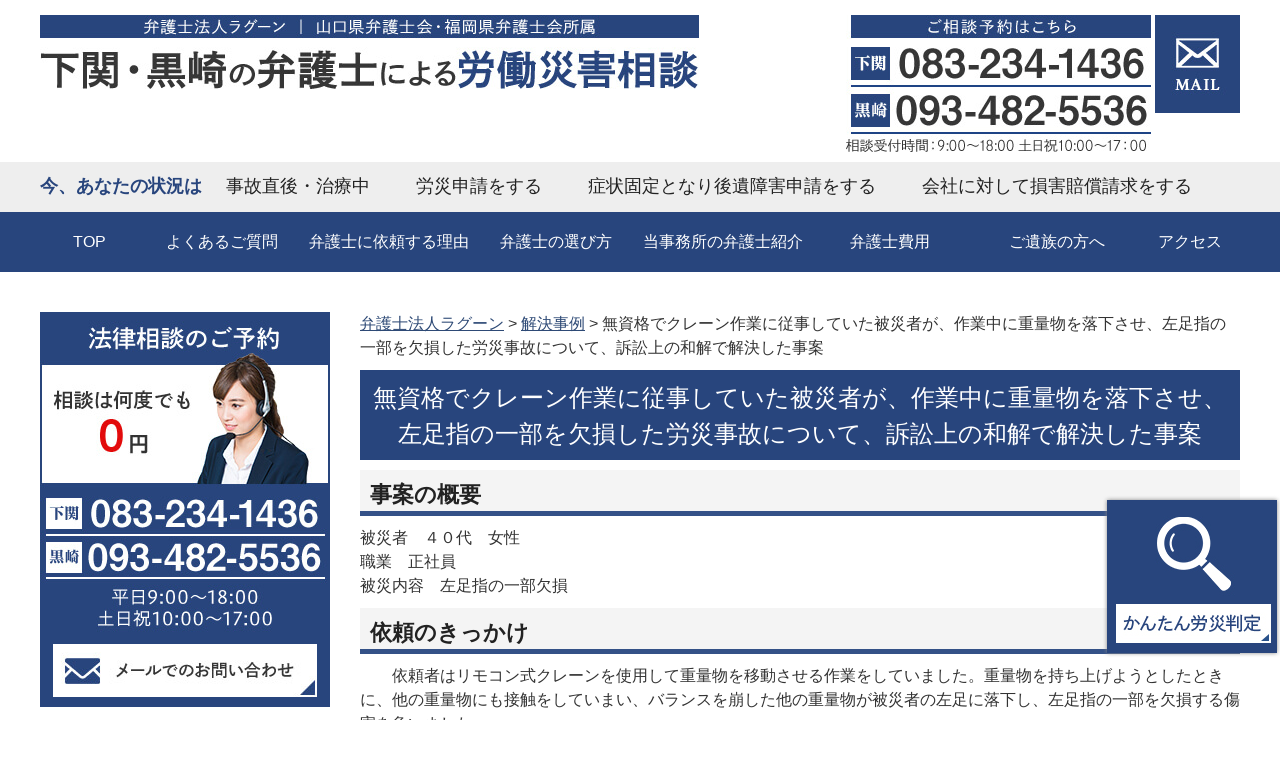

--- FILE ---
content_type: text/html; charset=UTF-8
request_url: https://www.lagoon-rousai.com/solve_case/%E7%84%A1%E8%B3%87%E6%A0%BC%E3%81%A7%E3%82%AF%E3%83%AC%E3%83%BC%E3%83%B3%E4%BD%9C%E6%A5%AD%E3%81%AB%E5%BE%93%E4%BA%8B%E3%81%97%E3%81%A6%E3%81%84%E3%81%9F%E8%A2%AB%E7%81%BD%E8%80%85%E3%81%8C%E3%80%81/
body_size: 12920
content:
<!DOCTYPE html>
<html lang="ja">
<head>
<meta charset="UTF-8" />
<meta name="viewport" content="width=device-width, initial-scale=1.0" />
<title>無資格でクレーン作業に従事していた被災者が、作業中に重量物を落下させ、左足指の一部を欠損した労災事故について、訴訟上の和解で解決した事案 | 弁護士法人ラグーン</title>
<link rel="stylesheet" type="text/css" media="all" href="https://www.lagoon-rousai.com/wp-content/themes/lagoon_rousai_PC/style.css" />
<script type="text/javascript" src="https://www.lagoon-rousai.com/wp-content/themes/lagoon_rousai_PC/js/jquery.min.js"></script>
<script>
/*-------------------------------------
 グローバルナビ固定
-------------------------------------*/
jQuery(function($) {
  
var nav    = $('#global_nav'),
    offset = nav.offset();
  
$(window).scroll(function () {
  if($(window).scrollTop() > offset.top) {
    nav.addClass('fixed');
  } else {
    nav.removeClass('fixed');
  }
});
  
});
</script>
<meta name='robots' content='max-image-preview:large' />

<!-- All in One SEO Pack 3.2.4 によって Michael Torbert の Semper Fi Web Designob_start_detected [-1,-1] -->
<link rel="canonical" href="https://www.lagoon-rousai.com/solve_case/無資格でクレーン作業に従事していた被災者が、/" />
<!-- All in One SEO Pack -->
<link rel="alternate" type="application/rss+xml" title="弁護士法人ラグーン &raquo; 無資格でクレーン作業に従事していた被災者が、作業中に重量物を落下させ、左足指の一部を欠損した労災事故について、訴訟上の和解で解決した事案 のコメントのフィード" href="https://www.lagoon-rousai.com/solve_case/%e7%84%a1%e8%b3%87%e6%a0%bc%e3%81%a7%e3%82%af%e3%83%ac%e3%83%bc%e3%83%b3%e4%bd%9c%e6%a5%ad%e3%81%ab%e5%be%93%e4%ba%8b%e3%81%97%e3%81%a6%e3%81%84%e3%81%9f%e8%a2%ab%e7%81%bd%e8%80%85%e3%81%8c%e3%80%81/feed/" />
<script type="text/javascript">
window._wpemojiSettings = {"baseUrl":"https:\/\/s.w.org\/images\/core\/emoji\/14.0.0\/72x72\/","ext":".png","svgUrl":"https:\/\/s.w.org\/images\/core\/emoji\/14.0.0\/svg\/","svgExt":".svg","source":{"concatemoji":"https:\/\/www.lagoon-rousai.com\/wp-includes\/js\/wp-emoji-release.min.js?ver=6.2.8"}};
/*! This file is auto-generated */
!function(e,a,t){var n,r,o,i=a.createElement("canvas"),p=i.getContext&&i.getContext("2d");function s(e,t){p.clearRect(0,0,i.width,i.height),p.fillText(e,0,0);e=i.toDataURL();return p.clearRect(0,0,i.width,i.height),p.fillText(t,0,0),e===i.toDataURL()}function c(e){var t=a.createElement("script");t.src=e,t.defer=t.type="text/javascript",a.getElementsByTagName("head")[0].appendChild(t)}for(o=Array("flag","emoji"),t.supports={everything:!0,everythingExceptFlag:!0},r=0;r<o.length;r++)t.supports[o[r]]=function(e){if(p&&p.fillText)switch(p.textBaseline="top",p.font="600 32px Arial",e){case"flag":return s("\ud83c\udff3\ufe0f\u200d\u26a7\ufe0f","\ud83c\udff3\ufe0f\u200b\u26a7\ufe0f")?!1:!s("\ud83c\uddfa\ud83c\uddf3","\ud83c\uddfa\u200b\ud83c\uddf3")&&!s("\ud83c\udff4\udb40\udc67\udb40\udc62\udb40\udc65\udb40\udc6e\udb40\udc67\udb40\udc7f","\ud83c\udff4\u200b\udb40\udc67\u200b\udb40\udc62\u200b\udb40\udc65\u200b\udb40\udc6e\u200b\udb40\udc67\u200b\udb40\udc7f");case"emoji":return!s("\ud83e\udef1\ud83c\udffb\u200d\ud83e\udef2\ud83c\udfff","\ud83e\udef1\ud83c\udffb\u200b\ud83e\udef2\ud83c\udfff")}return!1}(o[r]),t.supports.everything=t.supports.everything&&t.supports[o[r]],"flag"!==o[r]&&(t.supports.everythingExceptFlag=t.supports.everythingExceptFlag&&t.supports[o[r]]);t.supports.everythingExceptFlag=t.supports.everythingExceptFlag&&!t.supports.flag,t.DOMReady=!1,t.readyCallback=function(){t.DOMReady=!0},t.supports.everything||(n=function(){t.readyCallback()},a.addEventListener?(a.addEventListener("DOMContentLoaded",n,!1),e.addEventListener("load",n,!1)):(e.attachEvent("onload",n),a.attachEvent("onreadystatechange",function(){"complete"===a.readyState&&t.readyCallback()})),(e=t.source||{}).concatemoji?c(e.concatemoji):e.wpemoji&&e.twemoji&&(c(e.twemoji),c(e.wpemoji)))}(window,document,window._wpemojiSettings);
</script>
<style type="text/css">
img.wp-smiley,
img.emoji {
	display: inline !important;
	border: none !important;
	box-shadow: none !important;
	height: 1em !important;
	width: 1em !important;
	margin: 0 0.07em !important;
	vertical-align: -0.1em !important;
	background: none !important;
	padding: 0 !important;
}
</style>
	<link rel='stylesheet' id='wp-block-library-css' href='https://www.lagoon-rousai.com/wp-includes/css/dist/block-library/style.min.css?ver=6.2.8' type='text/css' media='all' />
<link rel='stylesheet' id='classic-theme-styles-css' href='https://www.lagoon-rousai.com/wp-includes/css/classic-themes.min.css?ver=6.2.8' type='text/css' media='all' />
<style id='global-styles-inline-css' type='text/css'>
body{--wp--preset--color--black: #000000;--wp--preset--color--cyan-bluish-gray: #abb8c3;--wp--preset--color--white: #ffffff;--wp--preset--color--pale-pink: #f78da7;--wp--preset--color--vivid-red: #cf2e2e;--wp--preset--color--luminous-vivid-orange: #ff6900;--wp--preset--color--luminous-vivid-amber: #fcb900;--wp--preset--color--light-green-cyan: #7bdcb5;--wp--preset--color--vivid-green-cyan: #00d084;--wp--preset--color--pale-cyan-blue: #8ed1fc;--wp--preset--color--vivid-cyan-blue: #0693e3;--wp--preset--color--vivid-purple: #9b51e0;--wp--preset--gradient--vivid-cyan-blue-to-vivid-purple: linear-gradient(135deg,rgba(6,147,227,1) 0%,rgb(155,81,224) 100%);--wp--preset--gradient--light-green-cyan-to-vivid-green-cyan: linear-gradient(135deg,rgb(122,220,180) 0%,rgb(0,208,130) 100%);--wp--preset--gradient--luminous-vivid-amber-to-luminous-vivid-orange: linear-gradient(135deg,rgba(252,185,0,1) 0%,rgba(255,105,0,1) 100%);--wp--preset--gradient--luminous-vivid-orange-to-vivid-red: linear-gradient(135deg,rgba(255,105,0,1) 0%,rgb(207,46,46) 100%);--wp--preset--gradient--very-light-gray-to-cyan-bluish-gray: linear-gradient(135deg,rgb(238,238,238) 0%,rgb(169,184,195) 100%);--wp--preset--gradient--cool-to-warm-spectrum: linear-gradient(135deg,rgb(74,234,220) 0%,rgb(151,120,209) 20%,rgb(207,42,186) 40%,rgb(238,44,130) 60%,rgb(251,105,98) 80%,rgb(254,248,76) 100%);--wp--preset--gradient--blush-light-purple: linear-gradient(135deg,rgb(255,206,236) 0%,rgb(152,150,240) 100%);--wp--preset--gradient--blush-bordeaux: linear-gradient(135deg,rgb(254,205,165) 0%,rgb(254,45,45) 50%,rgb(107,0,62) 100%);--wp--preset--gradient--luminous-dusk: linear-gradient(135deg,rgb(255,203,112) 0%,rgb(199,81,192) 50%,rgb(65,88,208) 100%);--wp--preset--gradient--pale-ocean: linear-gradient(135deg,rgb(255,245,203) 0%,rgb(182,227,212) 50%,rgb(51,167,181) 100%);--wp--preset--gradient--electric-grass: linear-gradient(135deg,rgb(202,248,128) 0%,rgb(113,206,126) 100%);--wp--preset--gradient--midnight: linear-gradient(135deg,rgb(2,3,129) 0%,rgb(40,116,252) 100%);--wp--preset--duotone--dark-grayscale: url('#wp-duotone-dark-grayscale');--wp--preset--duotone--grayscale: url('#wp-duotone-grayscale');--wp--preset--duotone--purple-yellow: url('#wp-duotone-purple-yellow');--wp--preset--duotone--blue-red: url('#wp-duotone-blue-red');--wp--preset--duotone--midnight: url('#wp-duotone-midnight');--wp--preset--duotone--magenta-yellow: url('#wp-duotone-magenta-yellow');--wp--preset--duotone--purple-green: url('#wp-duotone-purple-green');--wp--preset--duotone--blue-orange: url('#wp-duotone-blue-orange');--wp--preset--font-size--small: 13px;--wp--preset--font-size--medium: 20px;--wp--preset--font-size--large: 36px;--wp--preset--font-size--x-large: 42px;--wp--preset--spacing--20: 0.44rem;--wp--preset--spacing--30: 0.67rem;--wp--preset--spacing--40: 1rem;--wp--preset--spacing--50: 1.5rem;--wp--preset--spacing--60: 2.25rem;--wp--preset--spacing--70: 3.38rem;--wp--preset--spacing--80: 5.06rem;--wp--preset--shadow--natural: 6px 6px 9px rgba(0, 0, 0, 0.2);--wp--preset--shadow--deep: 12px 12px 50px rgba(0, 0, 0, 0.4);--wp--preset--shadow--sharp: 6px 6px 0px rgba(0, 0, 0, 0.2);--wp--preset--shadow--outlined: 6px 6px 0px -3px rgba(255, 255, 255, 1), 6px 6px rgba(0, 0, 0, 1);--wp--preset--shadow--crisp: 6px 6px 0px rgba(0, 0, 0, 1);}:where(.is-layout-flex){gap: 0.5em;}body .is-layout-flow > .alignleft{float: left;margin-inline-start: 0;margin-inline-end: 2em;}body .is-layout-flow > .alignright{float: right;margin-inline-start: 2em;margin-inline-end: 0;}body .is-layout-flow > .aligncenter{margin-left: auto !important;margin-right: auto !important;}body .is-layout-constrained > .alignleft{float: left;margin-inline-start: 0;margin-inline-end: 2em;}body .is-layout-constrained > .alignright{float: right;margin-inline-start: 2em;margin-inline-end: 0;}body .is-layout-constrained > .aligncenter{margin-left: auto !important;margin-right: auto !important;}body .is-layout-constrained > :where(:not(.alignleft):not(.alignright):not(.alignfull)){max-width: var(--wp--style--global--content-size);margin-left: auto !important;margin-right: auto !important;}body .is-layout-constrained > .alignwide{max-width: var(--wp--style--global--wide-size);}body .is-layout-flex{display: flex;}body .is-layout-flex{flex-wrap: wrap;align-items: center;}body .is-layout-flex > *{margin: 0;}:where(.wp-block-columns.is-layout-flex){gap: 2em;}.has-black-color{color: var(--wp--preset--color--black) !important;}.has-cyan-bluish-gray-color{color: var(--wp--preset--color--cyan-bluish-gray) !important;}.has-white-color{color: var(--wp--preset--color--white) !important;}.has-pale-pink-color{color: var(--wp--preset--color--pale-pink) !important;}.has-vivid-red-color{color: var(--wp--preset--color--vivid-red) !important;}.has-luminous-vivid-orange-color{color: var(--wp--preset--color--luminous-vivid-orange) !important;}.has-luminous-vivid-amber-color{color: var(--wp--preset--color--luminous-vivid-amber) !important;}.has-light-green-cyan-color{color: var(--wp--preset--color--light-green-cyan) !important;}.has-vivid-green-cyan-color{color: var(--wp--preset--color--vivid-green-cyan) !important;}.has-pale-cyan-blue-color{color: var(--wp--preset--color--pale-cyan-blue) !important;}.has-vivid-cyan-blue-color{color: var(--wp--preset--color--vivid-cyan-blue) !important;}.has-vivid-purple-color{color: var(--wp--preset--color--vivid-purple) !important;}.has-black-background-color{background-color: var(--wp--preset--color--black) !important;}.has-cyan-bluish-gray-background-color{background-color: var(--wp--preset--color--cyan-bluish-gray) !important;}.has-white-background-color{background-color: var(--wp--preset--color--white) !important;}.has-pale-pink-background-color{background-color: var(--wp--preset--color--pale-pink) !important;}.has-vivid-red-background-color{background-color: var(--wp--preset--color--vivid-red) !important;}.has-luminous-vivid-orange-background-color{background-color: var(--wp--preset--color--luminous-vivid-orange) !important;}.has-luminous-vivid-amber-background-color{background-color: var(--wp--preset--color--luminous-vivid-amber) !important;}.has-light-green-cyan-background-color{background-color: var(--wp--preset--color--light-green-cyan) !important;}.has-vivid-green-cyan-background-color{background-color: var(--wp--preset--color--vivid-green-cyan) !important;}.has-pale-cyan-blue-background-color{background-color: var(--wp--preset--color--pale-cyan-blue) !important;}.has-vivid-cyan-blue-background-color{background-color: var(--wp--preset--color--vivid-cyan-blue) !important;}.has-vivid-purple-background-color{background-color: var(--wp--preset--color--vivid-purple) !important;}.has-black-border-color{border-color: var(--wp--preset--color--black) !important;}.has-cyan-bluish-gray-border-color{border-color: var(--wp--preset--color--cyan-bluish-gray) !important;}.has-white-border-color{border-color: var(--wp--preset--color--white) !important;}.has-pale-pink-border-color{border-color: var(--wp--preset--color--pale-pink) !important;}.has-vivid-red-border-color{border-color: var(--wp--preset--color--vivid-red) !important;}.has-luminous-vivid-orange-border-color{border-color: var(--wp--preset--color--luminous-vivid-orange) !important;}.has-luminous-vivid-amber-border-color{border-color: var(--wp--preset--color--luminous-vivid-amber) !important;}.has-light-green-cyan-border-color{border-color: var(--wp--preset--color--light-green-cyan) !important;}.has-vivid-green-cyan-border-color{border-color: var(--wp--preset--color--vivid-green-cyan) !important;}.has-pale-cyan-blue-border-color{border-color: var(--wp--preset--color--pale-cyan-blue) !important;}.has-vivid-cyan-blue-border-color{border-color: var(--wp--preset--color--vivid-cyan-blue) !important;}.has-vivid-purple-border-color{border-color: var(--wp--preset--color--vivid-purple) !important;}.has-vivid-cyan-blue-to-vivid-purple-gradient-background{background: var(--wp--preset--gradient--vivid-cyan-blue-to-vivid-purple) !important;}.has-light-green-cyan-to-vivid-green-cyan-gradient-background{background: var(--wp--preset--gradient--light-green-cyan-to-vivid-green-cyan) !important;}.has-luminous-vivid-amber-to-luminous-vivid-orange-gradient-background{background: var(--wp--preset--gradient--luminous-vivid-amber-to-luminous-vivid-orange) !important;}.has-luminous-vivid-orange-to-vivid-red-gradient-background{background: var(--wp--preset--gradient--luminous-vivid-orange-to-vivid-red) !important;}.has-very-light-gray-to-cyan-bluish-gray-gradient-background{background: var(--wp--preset--gradient--very-light-gray-to-cyan-bluish-gray) !important;}.has-cool-to-warm-spectrum-gradient-background{background: var(--wp--preset--gradient--cool-to-warm-spectrum) !important;}.has-blush-light-purple-gradient-background{background: var(--wp--preset--gradient--blush-light-purple) !important;}.has-blush-bordeaux-gradient-background{background: var(--wp--preset--gradient--blush-bordeaux) !important;}.has-luminous-dusk-gradient-background{background: var(--wp--preset--gradient--luminous-dusk) !important;}.has-pale-ocean-gradient-background{background: var(--wp--preset--gradient--pale-ocean) !important;}.has-electric-grass-gradient-background{background: var(--wp--preset--gradient--electric-grass) !important;}.has-midnight-gradient-background{background: var(--wp--preset--gradient--midnight) !important;}.has-small-font-size{font-size: var(--wp--preset--font-size--small) !important;}.has-medium-font-size{font-size: var(--wp--preset--font-size--medium) !important;}.has-large-font-size{font-size: var(--wp--preset--font-size--large) !important;}.has-x-large-font-size{font-size: var(--wp--preset--font-size--x-large) !important;}
.wp-block-navigation a:where(:not(.wp-element-button)){color: inherit;}
:where(.wp-block-columns.is-layout-flex){gap: 2em;}
.wp-block-pullquote{font-size: 1.5em;line-height: 1.6;}
</style>
<link rel='stylesheet' id='contact-form-7-css' href='https://www.lagoon-rousai.com/wp-content/plugins/contact-form-7/includes/css/styles.css?ver=5.1.4' type='text/css' media='all' />
<!--n2css--><script type='text/javascript' src='https://www.lagoon-rousai.com/wp-includes/js/jquery/jquery.min.js?ver=3.6.4' id='jquery-core-js'></script>
<script type='text/javascript' src='https://www.lagoon-rousai.com/wp-includes/js/jquery/jquery-migrate.min.js?ver=3.4.0' id='jquery-migrate-js'></script>
<link rel="https://api.w.org/" href="https://www.lagoon-rousai.com/wp-json/" /><link rel="alternate" type="application/json" href="https://www.lagoon-rousai.com/wp-json/wp/v2/posts/1021" /><link rel="EditURI" type="application/rsd+xml" title="RSD" href="https://www.lagoon-rousai.com/xmlrpc.php?rsd" />
<link rel="wlwmanifest" type="application/wlwmanifest+xml" href="https://www.lagoon-rousai.com/wp-includes/wlwmanifest.xml" />
<meta name="generator" content="WordPress 6.2.8" />
<link rel='shortlink' href='https://www.lagoon-rousai.com/?p=1021' />
<link rel="alternate" type="application/json+oembed" href="https://www.lagoon-rousai.com/wp-json/oembed/1.0/embed?url=https%3A%2F%2Fwww.lagoon-rousai.com%2Fsolve_case%2F%25e7%2584%25a1%25e8%25b3%2587%25e6%25a0%25bc%25e3%2581%25a7%25e3%2582%25af%25e3%2583%25ac%25e3%2583%25bc%25e3%2583%25b3%25e4%25bd%259c%25e6%25a5%25ad%25e3%2581%25ab%25e5%25be%2593%25e4%25ba%258b%25e3%2581%2597%25e3%2581%25a6%25e3%2581%2584%25e3%2581%259f%25e8%25a2%25ab%25e7%2581%25bd%25e8%2580%2585%25e3%2581%258c%25e3%2580%2581%2F" />
<link rel="alternate" type="text/xml+oembed" href="https://www.lagoon-rousai.com/wp-json/oembed/1.0/embed?url=https%3A%2F%2Fwww.lagoon-rousai.com%2Fsolve_case%2F%25e7%2584%25a1%25e8%25b3%2587%25e6%25a0%25bc%25e3%2581%25a7%25e3%2582%25af%25e3%2583%25ac%25e3%2583%25bc%25e3%2583%25b3%25e4%25bd%259c%25e6%25a5%25ad%25e3%2581%25ab%25e5%25be%2593%25e4%25ba%258b%25e3%2581%2597%25e3%2581%25a6%25e3%2581%2584%25e3%2581%259f%25e8%25a2%25ab%25e7%2581%25bd%25e8%2580%2585%25e3%2581%258c%25e3%2580%2581%2F&#038;format=xml" />
<!-- Google Tag Manager -->
<script>(function(w,d,s,l,i){w[l]=w[l]||[];w[l].push({'gtm.start':
new Date().getTime(),event:'gtm.js'});var f=d.getElementsByTagName(s)[0],
j=d.createElement(s),dl=l!='dataLayer'?'&l='+l:'';j.async=true;j.src=
'https://www.googletagmanager.com/gtm.js?id='+i+dl;f.parentNode.insertBefore(j,f);
})(window,document,'script','dataLayer','GTM-MX4ZR3K');</script>
<!-- End Google Tag Manager -->

<script>
document.addEventListener( 'wpcf7mailsent', function( event ) {
    location = 'https://www.lagoon-rousai.com/complete';
}, false );
</script><link rel="icon" href="https://www.lagoon-rousai.com/wp-content/uploads/2020/08/cropped-91d84ec6cedbe4707d8a4e81597855c0-32x32.png" sizes="32x32" />
<link rel="icon" href="https://www.lagoon-rousai.com/wp-content/uploads/2020/08/cropped-91d84ec6cedbe4707d8a4e81597855c0-192x192.png" sizes="192x192" />
<link rel="apple-touch-icon" href="https://www.lagoon-rousai.com/wp-content/uploads/2020/08/cropped-91d84ec6cedbe4707d8a4e81597855c0-180x180.png" />
<meta name="msapplication-TileImage" content="https://www.lagoon-rousai.com/wp-content/uploads/2020/08/cropped-91d84ec6cedbe4707d8a4e81597855c0-270x270.png" />
</head>

<body class="home">
<!-- Google Tag Manager (noscript) -->
<noscript><iframe src="https://www.googletagmanager.com/ns.html?id=GTM-MX4ZR3K"
height="0" width="0" style="display:none;visibility:hidden"></iframe></noscript>
<!-- End Google Tag Manager (noscript) -->
<div id="wrap">
  <header role="banner">
    <div id="header_container">
      <h1 class="site_id">
        <a href="https://www.lagoon-rousai.com/"><img src="https://www.lagoon-rousai.com/wp-content/uploads/common/Logo.jpg" width="659" height="74" alt="下関・黒崎弁護士による労働災害相談 弁護士法人ラグーン" /></a>
      </h1>
      <div class="utility">
        <div class="contact">
          <a href="https://www.lagoon-rousai.com/contact"><img src="https://www.lagoon-rousai.com/wp-content/uploads/common/ImgHd1.jpg" width="305" height="137" alt="083-234-1436 093-482-5536  受付時間  9:00〜18:00" /></a>
          <a href="https://www.lagoon-rousai.com/contact"><img src="https://www.lagoon-rousai.com/wp-content/uploads/common/ImgHd2.jpg" width="85" height="98" alt="MAIL" /></a>
        </div>
      </div><!-- .utility end -->
    </div><!-- .inner end -->
    <div class="global_nav_lap">
      <nav id="global_nav" role="navigation">
        <div class="inner1">
	      <div class="inner1_1">
	      <p class="CP1">今、あなたの状況は</p>
           <div class="menu-pc_%e3%82%b0%e3%83%ad%e3%83%bc%e3%83%90%e3%83%ab1-container"><ul id="menu-pc_%e3%82%b0%e3%83%ad%e3%83%bc%e3%83%90%e3%83%ab1" class="menu"><li id="menu-item-192" class="menu-item menu-item-type-custom menu-item-object-custom menu-item-192"><a href="/よくあるご質問/労働災害に遭ってしまったが、今後の流れが分か/">事故直後・治療中</a></li>
<li id="menu-item-274" class="menu-item menu-item-type-post_type menu-item-object-page menu-item-274"><a href="https://www.lagoon-rousai.com/%e5%8a%b4%e7%81%bd%e3%81%ab%e3%81%a4%e3%81%84%e3%81%a6/%e5%8a%b4%e5%83%8d%e7%81%bd%e5%ae%b3%e7%94%b3%e8%ab%8b%e6%89%8b%e7%b6%9a%e3%81%8d/">労災申請をする</a></li>
<li id="menu-item-1223" class="menu-item menu-item-type-post_type menu-item-object-page menu-item-1223"><a href="https://www.lagoon-rousai.com/%e5%8a%b4%e7%81%bd%e3%81%ab%e3%81%a4%e3%81%84%e3%81%a6/%e5%be%8c%e9%81%ba%e9%9a%9c%e5%ae%b3%e7%ad%89%e7%b4%9a%e3%81%ae%e8%aa%8d%e5%ae%9a%e3%82%92%e9%81%a9%e6%ad%a3%e5%8c%96%e3%81%99%e3%82%8b%e3%81%9f%e3%82%81%e3%81%ae%e3%83%9d%e3%82%a4%e3%83%b3%e3%83%88/">症状固定となり後遺障害申請をする</a></li>
<li id="menu-item-195" class="menu-item menu-item-type-custom menu-item-object-custom menu-item-195"><a href="/労災補償と損害賠償請求について">会社に対して損害賠償請求をする</a></li>
</ul></div>		  </div>
	    </div>
	  <div class="inner2">
           <div class="menu-pc_%e3%82%b0%e3%83%ad%e3%83%bc%e3%83%90%e3%83%ab2-container"><ul id="menu-pc_%e3%82%b0%e3%83%ad%e3%83%bc%e3%83%90%e3%83%ab2" class="menu"><li id="menu-item-196" class="menu-item menu-item-type-post_type menu-item-object-page menu-item-home menu-item-196"><a href="https://www.lagoon-rousai.com/">TOP</a></li>
<li id="menu-item-198" class="menu-item menu-item-type-custom menu-item-object-custom menu-item-198"><a href="/faq">よくあるご質問</a></li>
<li id="menu-item-248" class="menu-item menu-item-type-post_type menu-item-object-page menu-item-248"><a href="https://www.lagoon-rousai.com/soudanriyuu">弁護士に依頼する理由</a></li>
<li id="menu-item-283" class="menu-item menu-item-type-post_type menu-item-object-page menu-item-283"><a href="https://www.lagoon-rousai.com/chooselawyer">弁護士の選び方</a></li>
<li id="menu-item-244" class="menu-item menu-item-type-post_type menu-item-object-page menu-item-244"><a href="https://www.lagoon-rousai.com/%e4%ba%8b%e5%8b%99%e6%89%80%e3%81%ab%e3%81%a4%e3%81%84%e3%81%a6/%e5%bc%81%e8%ad%b7%e5%a3%ab%e7%b4%b9%e4%bb%8b/">当事務所の弁護士紹介</a></li>
<li id="menu-item-285" class="menu-item menu-item-type-post_type menu-item-object-page menu-item-285"><a href="https://www.lagoon-rousai.com/%e5%88%9d%e3%82%81%e3%81%a6%e3%81%ae%e6%96%b9%e3%81%b8/%e5%bc%81%e8%ad%b7%e5%a3%ab%e8%b2%bb%e7%94%a8/">弁護士費用</a></li>
<li id="menu-item-284" class="menu-item menu-item-type-post_type menu-item-object-page menu-item-284"><a href="https://www.lagoon-rousai.com/rousaiizoku">ご遺族の方へ</a></li>
<li id="menu-item-475" class="menu-item menu-item-type-post_type menu-item-object-page menu-item-475"><a href="https://www.lagoon-rousai.com/%e3%82%a2%e3%82%af%e3%82%bb%e3%82%b9/">アクセス</a></li>
</ul></div>	  </div>
      </nav>
    </div><!-- .global_nav_lap end -->
  </header><!-- #header end -->
  
  <div id="container">
    <div id="main" role="main">
      <div id="content">

        <div class="breadcrumbs">
          <!-- Breadcrumb NavXT 6.3.0 -->
<span property="itemListElement" typeof="ListItem"><a property="item" typeof="WebPage" title="Go to 弁護士法人ラグーン." href="https://www.lagoon-rousai.com" class="home" ><span property="name">弁護士法人ラグーン</span></a><meta property="position" content="1"></span> &gt; <span property="itemListElement" typeof="ListItem"><a property="item" typeof="WebPage" title="Go to the 解決事例 category archives." href="https://www.lagoon-rousai.com/category/solve_case/" class="taxonomy category" ><span property="name">解決事例</span></a><meta property="position" content="2"></span> &gt; <span class="post post-post current-item">無資格でクレーン作業に従事していた被災者が、作業中に重量物を落下させ、左足指の一部を欠損した労災事故について、訴訟上の和解で解決した事案</span>        </div>

                <h1 class="page_ttl">無資格でクレーン作業に従事していた被災者が、作業中に重量物を落下させ、左足指の一部を欠損した労災事故について、訴訟上の和解で解決した事案</h1>

        <h2>事案の概要</h2>
<p>被災者　４０代　女性</p>
<p>職業　正社員</p>
<p>被災内容　左足指の一部欠損　</p>
<h2>依頼のきっかけ</h2>
<p>　　依頼者はリモコン式クレーンを使用して重量物を移動させる作業をしていました。重量物を持ち上げようとしたときに、他の重量物にも接触をしていまい、バランスを崩した他の重量物が被災者の左足に落下し、左足指の一部を欠損する傷害を負いました。<br />
　依頼者はこのとき入社して３ヶ月程度でした。また、クレーンを操作する資格はないにもかかわらず、会社の指示で作業に従事していました。<br />
　会社との話し合いがストレスであり、かつ将来のことを考えると適切な賠償を受ける必要があるとの家族からの助言もあって、弁護士に依頼することにしました。</p>
<h2>等級認定・交渉の経緯</h2>
<p>　依頼後、症状固定になったため後遺障害の等級認定手続（障害補償給付申請）を取ることにしました。<br />
　労基署で担当者による面接があったことから、弁護士立会いのもと、症状等を正確にお伝えしました。<br />
　後遺障害等級は１２級でした。<br />
　後遺障害の内容が確定したことから、会社に対して、安全配慮義務違反を理由として、損害賠償請求を行ないました。<br />
　会社側にも代理人弁護士がつき協議をしましたが、会社側の主張は要するに労働者側の過失が大きいというもので、新人が無資格で作業に従事していたという点についても、入社からの３ヶ月で同じ作業を相当数行なっているのでもはや新人ではないし無資格でもこれまでのＯＪＴで十分な技術を有しているはずであるとの反論がなされました。会社からは、結論として今回の事故は主として労働者の操作ミス等で生じたものであるとの主張がなされました。その結果、過失割合の点で折り合いがつかず、訴訟提起をすることになりました。<br />
　訴訟提起後、裁判所から和解案の提示がありました。損害については当方の主張どおりの認定がなされ、かつ過失割合についても概ね当方の主張していた内容が考慮されて判断されたため、当方としては和解案に応じることとしました。会社側も一部難色を示しましたが、最終的には和解案に応じることとなったため、和解によって解決となりました。</p>
<h2>弁護士の目　</h2>
<p>　　労災事故に関しては、過失割合について交通事故のような類型化がなされていません。つまり「このような事故態様であれば基本の過失割合は〇対〇」と基準になるものがありません。そのため、被災者側と会社側で過失割合の考え方について大きな隔たりが生じて折り合いがつかないという事態はよくあります。過去の裁判例は一定の基準にはなりますが、それぞれ前提とする事実関係が異なるため、裁判では「その裁判例Ａと本件はここが違うので、裁判例Ａは基準にならない。むしろ、〇〇の点で、この裁判例Ｂのほうが参考になるので、こっちの裁判例Ｂを基準にすべきだ」等の言い合いになることも多くみられるところです。　<br />
本件では、そもそも事故態様について言い分が異なるうえ、過失割合についてもほぼ真逆の主張がなされていました。そのため、当方としては、動かしがたい事実である無資格・新人という点を特に強調し、その危険性について裁判所に十分に理解してもらう方針を取りました。本来資格をとるためにどのような講習を受けてどのような知識・技術を習得しておく必要があったのか、ＯＪＴではその知識・技術の習得として不十分であることを中心に主張・立証しました。その結果、会社側の過失を重くとらえた和解案が提示されましたので、これを受け入れ無事解決につなげることができました。<br />
　事案のどこに力点をおいて全容を理解してもらうのかという観点は重要なポイントになります。その見極めが重要であることを実感した事案でした。</p>
<p>&nbsp;</p>
<p>&nbsp;</p>
        
        
        <div class="plist">
                    <ul>
                        <li><a href="https://www.lagoon-rousai.com/solve_case/%e9%ab%98%e6%89%80%e3%81%8b%e3%82%89%e3%81%ae%e5%a2%9c%e8%90%bd%e4%ba%8b%e6%95%85%e3%81%ab%e3%82%88%e3%81%a3%e3%81%a6%e3%80%81%e9%ab%98%e6%ac%a1%e8%84%b3%e6%a9%9f%e8%83%bd%e9%9a%9c%e5%ae%b3%e7%ad%89/">高所からの墜落事故によって、高次脳機能障害等で１級の認定を受けた被災者が被災から６年後に示談をした事例</a></li>
                        <li><a href="https://www.lagoon-rousai.com/solve_case/%e9%ab%98%e6%89%80%e3%81%8b%e3%82%89%e3%81%ae%e5%a2%9c%e8%90%bd%e3%81%a7%e8%b6%b3%e3%82%92%e9%aa%a8%e6%8a%98%e3%81%97%ef%bc%91%ef%bc%92%e7%b4%9a%e3%81%ae%e8%aa%8d%e5%ae%9a%e3%82%92%e5%8f%97%e3%81%91/">高所からの墜落で足を骨折し１２級の認定を受けた被災者が、在職したまま弁護士へ依頼をして交渉で解決した事案</a></li>
                        <li><a href="https://www.lagoon-rousai.com/solve_case/1066/">化学薬品を扱う作業に従事していた被災者が労災認定を受け、会社に対して慰謝料と休業損害の賠償を請求し、裁判外で早期解決ができた事案</a></li>
                        <li><a href="https://www.lagoon-rousai.com/solve_case/%e7%8f%be%e5%a0%b4%e4%bd%9c%e6%a5%ad%e4%b8%ad%e3%81%ab%e8%90%bd%e4%b8%8b%e7%89%a9%e3%81%a7%e6%8c%87%e3%82%92%e8%b2%a0%e5%82%b7%e3%81%97%e3%81%9f%e8%a2%ab%e7%81%bd%e8%80%85%e3%81%8c%e3%80%81%e5%8a%b4/">現場作業中に落下物で指を負傷した被災者が、労災の給付のみで対応を打ち切っていた会社に対して損害賠償請求を行い、裁判外で早期解決ができた事案</a></li>
                        <li><a href="https://www.lagoon-rousai.com/solve_case/%e7%84%a1%e8%b3%87%e6%a0%bc%e3%81%a7%e3%82%af%e3%83%ac%e3%83%bc%e3%83%b3%e4%bd%9c%e6%a5%ad%e3%81%ab%e5%be%93%e4%ba%8b%e3%81%97%e3%81%a6%e3%81%84%e3%81%9f%e8%a2%ab%e7%81%bd%e8%80%85%e3%81%8c%e3%80%81/">無資格でクレーン作業に従事していた被災者が、作業中に重量物を落下させ、左足指の一部を欠損した労災事故について、訴訟上の和解で解決した事案</a></li>
                        <li><a href="https://www.lagoon-rousai.com/solve_case/%e7%a9%8d%e8%bc%89%e7%89%a9%e3%81%ab%e5%8f%b3%e6%89%8b%e3%82%92%e6%8c%9f%e3%81%be%e3%82%8c%e3%81%a6%ef%bd%83%ef%bd%92%ef%bd%90%ef%bd%93%e3%81%ae%e8%a8%ba%e6%96%ad%e3%82%92%e5%8f%97%e3%81%91%e3%81%9f/">積載物に右手を挟まれてＣＲＰＳの診断を受けた被災者が、後遺障害（準用）６級の認定を受け、その後示談交渉で早期解決に至った事案</a></li>
                        <li><a href="https://www.lagoon-rousai.com/solve_case/%e6%a5%ad%e5%8b%99%e4%b8%ad%e3%81%ae%e4%ba%a4%e9%80%9a%e4%ba%8b%e6%95%85%e3%81%a7%e6%ad%bb%e4%ba%a1%e3%81%97%e3%81%9f%e5%8a%b4%e7%81%bd%e4%ba%8b%e6%95%85%e3%81%ab%e3%81%a4%e3%81%84%e3%81%a6%e3%80%81/">業務中の交通事故で死亡した労災事故について、訴訟提起により解決した事案</a></li>
                        <li><a href="https://www.lagoon-rousai.com/solve_case/%e5%8a%b4%e7%81%bd%e7%b5%a6%e4%bb%98%e3%81%ae%e3%81%bf%e5%af%be%e5%bf%9c%e3%82%92%e3%81%97%e3%81%a6%e3%81%84%e3%81%9f%e4%bc%9a%e7%a4%be%e3%81%8b%e3%82%89%e3%80%81%e5%bc%81%e8%ad%b7%e5%a3%ab%e4%bb%8b/">労災給付のみ対応をしていた会社から、弁護士介入で、当方の無過失を前提に慰謝料等の支払いを受けることができた事案</a></li>
                        <li><a href="https://www.lagoon-rousai.com/solve_case/%e4%bc%90%e6%9c%a8%e4%bd%9c%e6%a5%ad%e4%b8%ad%e3%81%ab%e7%99%ba%e7%94%9f%e3%81%97%e3%81%9f%e5%8a%b4%e7%81%bd%e3%81%ab%e9%96%a2%e3%81%99%e3%82%8b%e8%a7%a3%e6%b1%ba%e4%ba%8b%e6%a1%88/">伐木作業中に発生した労災に関する解決事案</a></li>
                        <li><a href="https://www.lagoon-rousai.com/solve_case/%e6%9c%a8%e9%80%a0%e5%bb%ba%e7%89%a9%e3%81%ae%e8%a7%a3%e4%bd%93%e4%bd%9c%e6%a5%ad%e4%b8%ad%e3%81%ab%e7%99%ba%e7%94%9f%e3%81%97%e3%81%9f%e5%8a%b4%e7%81%bd%e3%81%ab%e9%96%a2%e3%81%99%e3%82%8b%e8%a7%a3/">木造建物の解体作業中に発生した労災に関する解決事案</a></li>
                      </ul>
                            </div>
      </div><!-- end #content -->
    </div><!-- end #main -->
    <div id="sidebar">
      <div class="side_bn">
        			<div class="textwidget"><div class="side_bn1">
<div class="side_bn1_1">
<p><img decoding="async" loading="lazy" src="/wp-content/uploads/common/BnSide1_1.jpg" alt="083-234-1436 093-482-5536" width="290" height="395" /></p>
<p class="CP1"><a href="/contact"><img decoding="async" loading="lazy" src="/wp-content/uploads/common/BnSide1_2.jpg" alt="メールでのお問い合わせ" width="264" height="53" /></a></p>
</div>
<p><a href="/chooselawyer/"><img decoding="async" loading="lazy" src="/wp-content/uploads/common/BnSide1_3.jpg" alt="弁護士の選び方" width="290" height="90" /></a><br />
<a href="/"><!--img src="/wp-content/uploads/common/BnSide1_4.jpg" alt="事故状況別の解説" width="290" height="90" /--></a><br />
<a href="/rousaiizoku/"><img decoding="async" loading="lazy" src="/wp-content/uploads/common/BnSide1_5.jpg" alt="ご遺族の方へ" width="290" height="90" /></a></p>
<p><a href="https://www.lagoon-rousai.com/shuchousoudan/"><img decoding="async" loading="lazy" class="alignnone wp-image-553" src="https://www.lagoon-rousai.com/wp-content/uploads/2020/10/2f02d461f795c97d1ab2a6f3bdf1f3a2-300x92.png" alt="" width="290" height="89" srcset="https://www.lagoon-rousai.com/wp-content/uploads/2020/10/2f02d461f795c97d1ab2a6f3bdf1f3a2-300x92.png 300w, https://www.lagoon-rousai.com/wp-content/uploads/2020/10/2f02d461f795c97d1ab2a6f3bdf1f3a2-1024x315.png 1024w, https://www.lagoon-rousai.com/wp-content/uploads/2020/10/2f02d461f795c97d1ab2a6f3bdf1f3a2-768x236.png 768w, https://www.lagoon-rousai.com/wp-content/uploads/2020/10/2f02d461f795c97d1ab2a6f3bdf1f3a2.png 1467w" sizes="(max-width: 290px) 100vw, 290px" /></a></p>
</div>
<p><!-- end #side_bn --></p>
</div>
		      </div><!-- end #side_bn -->
      
      <div class="side_nav">
      <h2>Contents menu</h2>
        <div class="sbnv1">
           <div class="menu-%e3%82%b3%e3%83%b3%e3%83%86%e3%83%b3%e3%83%84%e3%83%a1%e3%83%8b%e3%83%a5%ef%bc%8d-container"><ul id="menu-%e3%82%b3%e3%83%b3%e3%83%86%e3%83%b3%e3%83%84%e3%83%a1%e3%83%8b%e3%83%a5%ef%bc%8d" class="menu"><li id="menu-item-242" class="menu-item menu-item-type-post_type menu-item-object-page menu-item-home menu-item-242"><a href="https://www.lagoon-rousai.com/">TOP</a></li>
<li id="menu-item-1164" class="menu-item menu-item-type-post_type menu-item-object-page menu-item-has-children menu-item-1164"><a href="https://www.lagoon-rousai.com/%e4%ba%8b%e5%8b%99%e6%89%80%e3%81%ab%e3%81%a4%e3%81%84%e3%81%a6/">事務所について</a></li>
<li id="menu-item-1160" class="menu-item menu-item-type-post_type menu-item-object-page menu-item-has-children menu-item-1160"><a href="https://www.lagoon-rousai.com/%e5%88%9d%e3%82%81%e3%81%a6%e3%81%ae%e6%96%b9%e3%81%b8/">初めての方へ</a></li>
<li id="menu-item-1171" class="menu-item menu-item-type-post_type menu-item-object-page menu-item-has-children menu-item-1171"><a href="https://www.lagoon-rousai.com/%e5%8a%b4%e7%81%bd%e3%81%ab%e3%81%a4%e3%81%84%e3%81%a6/">労災について</a></li>
<li id="menu-item-1180" class="menu-item menu-item-type-post_type menu-item-object-page menu-item-has-children menu-item-1180"><a href="https://www.lagoon-rousai.com/%e7%8a%b6%e6%b3%81%e5%88%a5%e3%81%ae%e5%8a%b4%e7%81%bd%e4%ba%8b%e4%be%8b/">業種・状況ごとの労災事例</a></li>
<li id="menu-item-1006" class="menu-item menu-item-type-post_type menu-item-object-page menu-item-has-children menu-item-1006"><a href="https://www.lagoon-rousai.com/%e6%a9%9f%e6%9d%90%e5%88%a5/">機材別の労災について</a></li>
<li id="menu-item-214" class="menu-item menu-item-type-post_type menu-item-object-page menu-item-214"><a href="https://www.lagoon-rousai.com/contact">お問い合わせ</a></li>
<li id="menu-item-938" class="menu-item menu-item-type-taxonomy menu-item-object-category current-post-ancestor current-menu-parent current-post-parent menu-item-has-children menu-item-938"><a href="https://www.lagoon-rousai.com/category/solve_case/">解決事例</a>
<ul class="sub-menu">
	<li id="menu-item-1007" class="menu-item menu-item-type-post_type menu-item-object-post menu-item-1007"><a href="https://www.lagoon-rousai.com/solve_case/%e7%a9%8d%e8%bc%89%e7%89%a9%e3%81%ab%e5%8f%b3%e6%89%8b%e3%82%92%e6%8c%9f%e3%81%be%e3%82%8c%e3%81%a6%ef%bd%83%ef%bd%92%ef%bd%90%ef%bd%93%e3%81%ae%e8%a8%ba%e6%96%ad%e3%82%92%e5%8f%97%e3%81%91%e3%81%9f/">積載物に右手を挟まれてＣＲＰＳの診断を受けた被災者が、後遺障害（準用）６級の認定を受け、その後示談交渉で早期解決に至った事案</a></li>
	<li id="menu-item-1008" class="menu-item menu-item-type-post_type menu-item-object-post menu-item-1008"><a href="https://www.lagoon-rousai.com/solve_case/%e6%a5%ad%e5%8b%99%e4%b8%ad%e3%81%ae%e4%ba%a4%e9%80%9a%e4%ba%8b%e6%95%85%e3%81%a7%e6%ad%bb%e4%ba%a1%e3%81%97%e3%81%9f%e5%8a%b4%e7%81%bd%e4%ba%8b%e6%95%85%e3%81%ab%e3%81%a4%e3%81%84%e3%81%a6%e3%80%81/">業務中の交通事故で死亡した労災事故について、訴訟提起により解決した事案</a></li>
	<li id="menu-item-1009" class="menu-item menu-item-type-post_type menu-item-object-post menu-item-1009"><a href="https://www.lagoon-rousai.com/solve_case/%e5%8a%b4%e7%81%bd%e7%b5%a6%e4%bb%98%e3%81%ae%e3%81%bf%e5%af%be%e5%bf%9c%e3%82%92%e3%81%97%e3%81%a6%e3%81%84%e3%81%9f%e4%bc%9a%e7%a4%be%e3%81%8b%e3%82%89%e3%80%81%e5%bc%81%e8%ad%b7%e5%a3%ab%e4%bb%8b/">労災給付のみ対応をしていた会社から、弁護士介入で、当方の無過失を前提に慰謝料等の支払いを受けることができた事案</a></li>
	<li id="menu-item-1010" class="menu-item menu-item-type-post_type menu-item-object-post menu-item-1010"><a href="https://www.lagoon-rousai.com/solve_case/%e4%bc%90%e6%9c%a8%e4%bd%9c%e6%a5%ad%e4%b8%ad%e3%81%ab%e7%99%ba%e7%94%9f%e3%81%97%e3%81%9f%e5%8a%b4%e7%81%bd%e3%81%ab%e9%96%a2%e3%81%99%e3%82%8b%e8%a7%a3%e6%b1%ba%e4%ba%8b%e6%a1%88/">伐木作業中に発生した労災に関する解決事案</a></li>
	<li id="menu-item-1011" class="menu-item menu-item-type-post_type menu-item-object-post menu-item-1011"><a href="https://www.lagoon-rousai.com/solve_case/%e6%9c%a8%e9%80%a0%e5%bb%ba%e7%89%a9%e3%81%ae%e8%a7%a3%e4%bd%93%e4%bd%9c%e6%a5%ad%e4%b8%ad%e3%81%ab%e7%99%ba%e7%94%9f%e3%81%97%e3%81%9f%e5%8a%b4%e7%81%bd%e3%81%ab%e9%96%a2%e3%81%99%e3%82%8b%e8%a7%a3/">木造建物の解体作業中に発生した労災に関する解決事案</a></li>
	<li id="menu-item-1012" class="menu-item menu-item-type-post_type menu-item-object-post menu-item-1012"><a href="https://www.lagoon-rousai.com/solve_case/%e3%82%bf%e3%83%b3%e3%82%af%e5%86%85%e3%81%ae%e6%ad%bb%e4%ba%a1%e4%ba%8b%e6%95%85%e3%81%a7%e8%b2%ac%e4%bb%bb%e3%82%92%e5%90%a6%e5%ae%9a%e3%81%97%e3%81%a6%e3%81%84%e3%81%9f%e4%bc%9a%e7%a4%be%e3%81%8b/">タンク内の死亡事故で責任を否定していた会社から裁判で賠償を受けることができた事例</a></li>
</ul>
</li>
<li id="menu-item-1186" class="menu-item menu-item-type-taxonomy menu-item-object-category menu-item-1186"><a href="https://www.lagoon-rousai.com/category/column/">労災コラム</a></li>
<li id="menu-item-289" class="menu-item menu-item-type-post_type menu-item-object-page menu-item-has-children menu-item-289"><a href="https://www.lagoon-rousai.com/faq">よくあるご質問</a></li>
<li id="menu-item-217" class="menu-item menu-item-type-post_type menu-item-object-page menu-item-217"><a href="https://www.lagoon-rousai.com/%e4%ba%8b%e6%a5%ad%e4%b8%bb%e3%81%ae%e6%96%b9%e3%81%ab%e7%9f%a5%e3%81%a3%e3%81%a6%e3%81%8a%e3%81%84%e3%81%a6%e3%81%bb%e3%81%97%e3%81%84%e5%8a%b4%e7%81%bd%e8%a2%ab%e7%81%bd%e8%80%85%e3%81%b8%e3%81%ae/">事業主の方へ</a></li>
<li id="menu-item-344" class="menu-item menu-item-type-post_type menu-item-object-page menu-item-344"><a href="https://www.lagoon-rousai.com/%e5%8a%b4%e5%83%8d%e7%81%bd%e5%ae%b3%e3%81%b8%e3%81%ae%e4%ba%8b%e6%a5%ad%e4%b8%bb%e3%81%ae%e5%90%91%e3%81%8d%e5%90%88%e3%81%84%e6%96%b9/">労働災害への事業主の向き合い方</a></li>
<li id="menu-item-215" class="menu-item menu-item-type-post_type menu-item-object-page menu-item-215"><a href="https://www.lagoon-rousai.com/site-map">サイトマップ</a></li>
<li id="menu-item-1013" class="menu-item menu-item-type-post_type menu-item-object-post menu-item-1013"><a href="https://www.lagoon-rousai.com/uncategorized/%e4%bb%a4%e5%92%8c3%e5%b9%b4%ef%bc%91%ef%bc%92%e6%9c%88%ef%bc%92%ef%bc%98%e6%97%a5%ef%bc%88%e7%81%ab%ef%bc%89%ef%bd%9e%e4%bb%a4%e5%92%8c%ef%bc%94%e5%b9%b4%ef%bc%91%e6%9c%88%ef%bc%94%e6%97%a5%ef%bc%88/">令和3年１２月２８日（火）～令和４年１月４日（火）年末年始休業に関するお知らせ</a></li>
<li id="menu-item-1014" class="menu-item menu-item-type-post_type menu-item-object-post menu-item-1014"><a href="https://www.lagoon-rousai.com/uncategorized/%e5%8a%b4%e7%81%bd%e8%aa%8d%e5%ae%9a%e5%86%8d%e5%af%a9%e6%9f%bb%e8%ab%8b%e6%b1%82/">労災認定再審査請求</a></li>
</ul></div>        </div>
      </div><!-- end #side_nav -->
      
      <div class="side_bn2">
        <div>			<div class="textwidget"><div class="side_bn2">
<p><!--img src="/wp-content/uploads/common/BnSide2_1.jpg" alt="弁護士による労災給付申請手続きサポート" width="290" height="110" /--></p>
<h2>対応エリア</h2>
<div class="side_bn2_1"><img decoding="async" loading="lazy" src="/wp-content/uploads/common/BnSide2_2.jpg" alt="下関市を中心に山口県全域、北九州エリアに対応" width="260" height="260" /></div>
<p class="office">弁護士法人ラグーン</p>
<p><a href="https://lagoon-kotsujiko.jp"><img decoding="async" loading="lazy" src="/wp-content/uploads/common/BnSide2_3.jpg" alt="弁護士法人ラグーン交通事故被害専門サイト" width="290" height="85" /></a></p>
</div>
<p><!-- end #side_bn --></p>
</div>
		</div>      </div><!-- end #side_bn -->
    </div><!-- end #sidebar -->
  </div><!-- end #container -->
</div><!-- #wrap end -->

<footer role="contentinfo">
  <div id="footer_container">
    <div class="inner">
	  <div class="footer_bn">
	    <ul>
		  <li><a href="https://www.lagoon-rousai.com/contact"><img src="https://www.lagoon-rousai.com/wp-content/uploads/common/ImgFt1.jpg" width="590" height="130" alt="お問い合わせ" /></a></li>
		  <li><a href="https://www.lagoon-rousai.com/chooselawyer/"><img src="https://www.lagoon-rousai.com/wp-content/uploads/common/ImgFt2.jpg" width="589" height="130" alt="相談するべき弁護士の選び方" /></a></li>
		</ul>
	  </div>
      <div class="footer_img">
	    <h1>当事務所が労働災害被災者の皆様に<span class="large">選ばれる理由</span></h1>
	    <ul>
		  <li><img src="https://www.lagoon-rousai.com/wp-content/uploads/common/ImgFt3.jpg" width="210" height="174" alt="豊富な実績をもつ" /></li>
		  <li><img src="https://www.lagoon-rousai.com/wp-content/uploads/common/ImgFt4.jpg" width="210" height="174" alt="初回相談無料 着手金も無料※ 成功報酬制だから安心" /></li>
		  <li><img src="https://www.lagoon-rousai.com/wp-content/uploads/common/ImgFt5.jpg" width="210" height="174" alt="土日祝日も相談か 突然の事故や休日も対応" /></li>
		  <li><img src="https://www.lagoon-rousai.com/wp-content/uploads/common/ImgFt6.jpg" width="210" height="174" alt="労災給付申請から ワンストップでサポート" /></li>
		  <li><img src="https://www.lagoon-rousai.com/wp-content/uploads/common/ImgFt7.jpg" width="210" height="174" alt="高度な専門性 勉強会や事案検討を実施" /></li>
		</ul>
      </div><!-- #footer_img end -->
      
      <div class="footer_logo">
	    <div class="footer_logo_inner">
		  <h1><img src="https://www.lagoon-rousai.com/wp-content/uploads/common/ImgFt8.jpg" width="551" height="91" alt="弁護士法人ラグーン" /></h1>
		  <div class="contact">
		    <img src="https://www.lagoon-rousai.com/wp-content/uploads/common/ImgFt9.jpg" width="305" height="139" alt="083-234-1436 093-482-5536" />
		    <a href="https://www.lagoon-rousai.com/contact"><img src="https://www.lagoon-rousai.com/wp-content/uploads/common/ImgFt10.jpg" width="85" height="98" alt="MAIL" /></a>
		  </div>
		</div> 
      </div>
	  <div class="footer_access">
	    <iframe src="https://www.google.com/maps/embed?pb=!1m18!1m12!1m3!1d3309.34887888638!2d130.93797951521253!3d33.95787128063181!2m3!1f0!2f0!3f0!3m2!1i1024!2i768!4f13.1!3m3!1m2!1s0x3543bd9f165b5b63%3A0xa2621efeee6dadd5!2z44CSNzUwLTAwMDYg5bGx5Y-j55yM5LiL6Zai5biC5Y2X6YOo55S677yS4oiS77yX!5e0!3m2!1sja!2sjp!4v1566968886662!5m2!1sja!2sjp" width="100%" height="250" frameborder="0" style="border:0;" allowfullscreen=""></iframe>
		<p class="CP1">〒750-0006　山口県下関市南部町2-7<br />
		TEL：083-234-1436　平日9：00-18：00／土日祝10：00-17：00</p>
	    <iframe src="https://www.google.com/maps/embed?pb=!1m14!1m8!1m3!1d26503.724926504816!2d130.7657!3d33.864777!3m2!1i1024!2i768!4f13.1!3m3!1m2!1s0x0%3A0x6b470bdaa39b8f26!2z5byB6K235aOr5rOV5Lq644Op44Kw44O844OzIOm7kuW0juaUr-W6lw!5e0!3m2!1sja!2sjp!4v1572436106425!5m2!1sja!2sjp" width="100%" height="250" frameborder="0" style="border:0;" allowfullscreen=""></iframe>
		<p class="CP1">〒806-0021　福岡県北九州市八幡西区黒崎３丁目２−２ 菅原第２ビルディング ４F A号室<br />TEL：093-482-5536　平日9：00-18：00／土日祝10：00-17：00</p>
	  </div>
    </div><!-- #inner end -->
    
    <small id="copyright">
      Copyright &copy; 弁護士法人 ラグーン All Rights Reserved.
    </small>
	  
	<div class="floating_banner">
	  <a href="https://www.lagoon-rousai.com/かんたん労災判定"><img src="https://www.lagoon-rousai.com/wp-content/uploads/common/floating_banner.jpg" alt="かんたん労災判定/" /></a>
    </div><!-- #foot_fix end -->
	
  </div><!-- #footer_container end -->
</footer><!-- #footer end -->
<script type='text/javascript' id='contact-form-7-js-extra'>
/* <![CDATA[ */
var wpcf7 = {"apiSettings":{"root":"https:\/\/www.lagoon-rousai.com\/wp-json\/contact-form-7\/v1","namespace":"contact-form-7\/v1"}};
/* ]]> */
</script>
<script type='text/javascript' src='https://www.lagoon-rousai.com/wp-content/plugins/contact-form-7/includes/js/scripts.js?ver=5.1.4' id='contact-form-7-js'></script>
</body>
</html>



--- FILE ---
content_type: text/css
request_url: https://www.lagoon-rousai.com/wp-content/themes/lagoon_rousai_PC/css/layout.css
body_size: 1286
content:
@charset "UTF-8";


/*メインコンテンツ
*****************************************/

/*見出し*/

#content h1:not(.style_none),
#content_page h1:not(.style_none) {
  clear: both;
  position: relative;
  margin: 10px 0;
  padding: 10px 10px 8px;
  background: #28457d;
  font-size: 24px;
  font-weight: normal;
  color: #fff;
  text-align: center;
}

#content h2:not(.style_none),
#content_page h2:not(.style_none) {
  clear: both;
  position: relative;
  margin: 10px 0;
  padding: 8px 10px 0;
  background: #f4f4f4;
  font-size: 22px;
  color: #222;
  border-bottom: 5px solid #345187;
}

#content h3:not(.style_none),
#content_page h3:not(.style_none) {
  clear: both;
  position: relative;
  margin: 10px 0;
  padding: 5px 10px 3px;
  border-bottom: 1px solid #345187;
  font-size: 20px;
  font-weight: bold;
  color: #666;
}

 /* 下層ページリンクスタイル　※h3と揃える */
 
.plist {
  margin-top: 20px;
}

.plist ul {
  list-style: none;
  padding: 0;
  margin: 0;
}

.plist li {
  margin: 10px 0;
  padding: 5px 10px 3px;
  border-bottom: 1px solid #345187;
  font-size: 20px;
  font-weight: bold;
  color: #666;
}

/* top page
*****************************************/

/* リストスタイルクリア */

[class^="top_block"] ul {
  margin: 0;
  padding: 0;
  list-style: none;
}

/* top_block2 */

.top_block2 {
  padding: 8px 0 0;
  background: url("../images/base/BgTop2.jpg") 0 0 / 100% 100% no-repeat;
}

.top_block2 .inner {
  margin: 0 8px 8px;
  padding-top: 20px;
  border: 1px solid #fff;
}

.top_block2 ul {
  width: 798px;
  margin: 0 auto;
  font-size: 0;
}

.top_block2 li {
  display: inline-block;
  margin: 0 38px 20px 0;
}

.top_block2 li:nth-of-type(2n) {
  display: inline-block;
  margin-right: 0;
}

.top_block2 .inner2 {
  padding-top: 30px;
  background: #fff;
}

/* top_block3 */

.top_block3 {
  background: url("../images/base/BgTop3.jpg") top right / cover no-repeat;
  margin: 0 -200%;
  padding: 0 200% 80px;
}

.top_block3 h1 {
  padding: 80px 0 70px;
  font-weight: normal;
  color: #fff;
  font-size: 26px;
  text-align: center;
}

.top_block3 p {
  color: #fff;
  width: 800px;
  margin: 0 auto;
}

.top_block3 .CP2 {
  margin-bottom: 20px;
}

.top_block3 .CP3 {
  text-align: right;
  margin-top: 8px;
}

/* top_block4 */

.top_block4 ul {
  font-size: 0;
}

.top_block4 li {
  display: inline-block;
  margin: 0 17px 10px 0;
}

.top_block4 li:nth-of-type(3n) {
  margin-right: 0;
}

/* 新着情報 */

#top_info .inner {
  padding: 3px 0 0;
}

#top_info dl {
}

#top_info dl dt {
	padding: 10px 0;
	margin-bottom: 10px;
	line-height: 1.7em;
}

#top_info .news_date {
  display: inline-block;
  margin-right: 10px;
}


#top_info dl dd {
  margin: -45px 0 5px;
  padding: 0 0 10px 237px;
	border-bottom: 1px dashed #bfbfbf;
}

#top_info dl dd a {
  color: #333;
  text-decoration: none;
}

 /* カテゴリ背景 */
 
#top_info .news_category {
  display: inline-block;
  padding: 0 5px;
  font-size: 16px;
  text-align: center;
  color: #fff;
}
 
#top_info .news_category.cat1 {
  background: url("../images/base/BgInfo1.jpg");
}

#top_info .news_category.cat2 {
  background: url("../images/base/BgInfo2.jpg");
}

#top_info .news_category.cat3 {
  background: url("../images/base/BgInfo3.jpg");
}

#top_info .news_category.customers_voice {
  background: url("../images/base/BgInfo4.jpg");
}

#top_info .news_category.solve_case {
  background: url("../images/base/BgInfo5.jpg");
}


/*　ページャー
*****************************************/

ul#pagination {
    list-style-type: none;
    overflow: hidden;
    padding: 0 10px;
    margin: 15px 0;
}

ul#pagination li a {
  display: block;
  padding: 3px 5px;
  border: 1px solid #aaa;
  background-color: #aaa;
  color: #fff;
  text-decoration:none;
}

ul#pagination li.prev {
    float: left;
}

ul#pagination li.next {
    float: right;
}


/*　調整用クラス
*****************************************/

/*margin*/
.Mgbt10 {
	margin-bottom: 10px !important;
}

.Mgbt20 {
	margin-bottom: 20px !important;
}

.Mgbt30 {
	margin-bottom: 30px !important;
}

.Mgbt50 {
	margin-bottom: 50px !important;
}

.Mgtp50 {
	margin-top: 50px !important;
}

/* アンカー位置 */

.anchor {
    z-index: -10;
}

.anchor a {
    display: block;
    margin-top: -160px;
    padding-top:160px;
}



--- FILE ---
content_type: text/css
request_url: https://www.lagoon-rousai.com/wp-content/themes/lagoon_rousai_PC/css/base.css
body_size: 5195
content:
@charset "UTF-8";

/* 1 initialize  
*****************************************/
/* reset all tags */
html{overflow-y:scroll;}
html, body, div, span, object, iframe, h1, h2, h3, h4, h5, h6, p, blockquote, pre, abbr, address, cite, code, del, dfn, em, img, ins, kbd, q, samp, small, strong, sub, sup, var, b, i, dl, dt, dd, ol, fieldset, form, label, legend, article, aside, canvas, details, figcaption, figure, footer, header, hgroup, menu, nav, section, summary, time, mark, audio, video { margin: 0; padding: 0; border: 0; outline: 0; font-size: 100%; vertical-align: baseline; background: transparent;}fieldset{ border:0;}img{ border:0; vertical-align:bottom;}address,caption,cite,code,dfn,var{ font-style:normal; font-weight:normal;}caption,th { text-align:left;}q:before,q:after{content:'';}abbr,acronym { border:0;}hr { display:none;}label { cursor:pointer;}/* reset font */select, input, textarea { font:99% arial,helvetica,clean,sans-serif;}pre, code { font:100% monospace;} a { overflow:hidden;}a img {border: none;}img {vertical-align: top;}ol { list-style-type: none;}mark {background: none;}input {opacity: 1;}address, article, aside, figure, figcaption, footer, header, hgroup, hr, legend, menu, nav, section, summary {display: block;}table, caption, tbody, tfoot, thead, tr, th, td { margin: 0; padding: 0; outline: 0; font-size: 100%; vertical-align: baseline; background: transparent; border-collapse:separate;border-spacing: 0;}

body {
  min-width: 1200px;
  font-size: 16px;
  font-family: "Hiragino Kaku Gothic Pro", "ヒラギノ角ゴ Pro W3", "Meiryo", "メイリオ", "MS PGothic", arial, helvetica, sans-serif;
  color: #333;
  line-height: 1.5;
}

#wrap {
  width: 100%;
  overflow: hidden;
}

#container {
  width: 1200px;
  padding: 40px 0 0;
  margin: 0 auto;
  box-sizing: border-box;
}

#content {
  width: 880px;
  float: right;
  margin: 0 0 50px;
}

/* Atag */

a:link {
  color: #2e4a76;
  text-decoration: underline;
}

a:visited {
  color: #2e4a76;
  text-decoration: underline;
}

a:hover {
  color: #2e4a76;
  text-decoration: none;
  opacity: 0.8;
}

a:active {
  color: #2e4a76;
  text-decoration:underline;
}

/* header
*****************************************/

header {
	width: 100%;
	margin: 0 auto ;
}

header #header_container {
  width: 1200px;
	margin: 0 auto;
}

header .site_id {
	margin: 15px 0 15px 0;
	float: left;
}

header .site_id a { display: block; }

header .utility {
  width: auto;
  float: right;
  margin: 15px 0 0 0;
  text-align: right;
}

header .utility .contact { margin-bottom: 10px; }

/*** グローバルナビ ***/

.global_nav_lap { min-height: 80px; }

#global_nav {
  width: 100%;
  overflow: hidden;
  z-index: 100;
  background: #28457d;
}

#global_nav .inner1 {
  width: 100%;
  background: #eee;
}

#global_nav .inner1 .inner1_1 {
  display: table;
  width: 1200px;
  margin: 0 auto;
}

#global_nav .inner1 .CP1 {
  display: table-cell;
  width: 163px;
  font-size: 18px;
  vertical-align: middle;
  color: #28457d;
  font-weight: bold;
}

#global_nav .inner1 .inner1_1 > div {
  display: table-cell;
  vertical-align: top;
}

#global_nav .inner1 .inner1_1 > div ul {
  display: table;
  padding: 0;
  margin: 0;
  list-style: none;
}

#global_nav .inner1 .inner1_1 > div ul li { display: table-cell; }

#global_nav .inner1 .inner1_1 > div ul li > a {
  display: table-cell;
  padding: 0 23px;
  height: 50px;
  vertical-align: middle;
  font-size: 18px;
  color: #222;
  text-decoration: none;
}

#global_nav .inner1 .inner1_1 > div ul li > a:hover {
  text-decoration: underline;
  color: #2e4a76;
  opacity: 1;
}

#global_nav .inner2 {
  width: 1200px;
  margin: 0 auto;
}

#global_nav .inner2 ul {
  display: table;
  margin: 0;
  padding: 0;
  list-style: none;
}

#global_nav .inner2 ul li {
  display: table-cell;
  text-align: center;
  vertical-align: top;
}

#global_nav .inner2 ul li a {
  display: table-cell;
  width: 168px;
  height: 60px;
  vertical-align: middle;
  font-size: 16px;
  color: #fff;
  text-decoration: none;
}

#global_nav .inner2 ul li:nth-of-type(1) a,
#global_nav .inner2 ul li:nth-of-type(8) a {
  display: table-cell;
  width: 100px;
  height: 60px;
  vertical-align: middle;
  font-size: 16px;
  color: #fff;
  text-decoration: none;
}

#global_nav .inner2 ul li a:hover {
  text-decoration: underline;
  opacity: 1;
}

/* グローバルナビ固定 */

.fixed {
  position: fixed;
  top: 0;
  width: 100%;
  margin-bottom: -5px;
  z-index: 10000;
}

/***　メインビジュアル　***/

#main_image {
  width: 100%;
  background: #28457d;
}

#main_image > .inner {
  position: relative;
  width: 1200px;
  margin: 0 auto;
}

#main_image > .inner img { margin-left: -200px; }

/* メインビジュアル下ボタンエリア */

#main_image .main_btm1 {
  width: 1200px;
  margin: 0 auto;
  padding: 35px 0;
  overflow: hidden;
}

#main_image .main_btm1 > img { float: right; }

#main_image .main_btm1 .CP1 {
  width: 636px;
  color: #fff;
  font-size: 17px;
  margin-bottom: 15px;
}

.main_btm2 {
  width: 100%;
  background: url("../images/base/BgMainBtm2_1.jpg") 0 0 / 100% 100% no-repeat;
}

.main_btm2 h1 {
  position: relative;
  width: 1200px;
  margin: 0 auto;
  padding: 40px 0 25px;
  text-align: center;
  font-weight: normal;
  font-size: 25px;
}

.main_btm2 h1:before {
  position: absolute;
  content: "";
  width: 166px;
  height: 1px;
  transform: translateY(-50%);
  background: #28457d;
  left: 0;
  top: 50%;
}

.main_btm2 h1:after {
  position: absolute;
  content: "";
  width: 166px;
  height: 1px;
  transform: translateY(-50%);
  background: #28457d;
  right: 0;
  top: 50%;
}


.main_btm2 .inner {
  width: 1200px;
  padding-bottom: 40px;
  margin: 0 auto;
}

.main_btm2 .inner .button { text-align: right; }

.main_btm2 .inner1 {
  border: 1px solid #ddd;
  box-sizing: border-box;
}

.main_btm2 .inner1 a {
  text-decoration: none;
  color: #333;
}

.main_btm2 ul {
  padding: 0;
  margin: 0;
  list-style: none;
}

.main_btm2 .content1 {
  float: left;
  padding: 30px 0 0 15px;
}

.main_btm2 .CU1 {
  font-size: 18px;
  padding: 8px 0;
}

.main_btm2 li {
  display: inline-block;
  vertical-align: top;
}

.main_btm2 .inner1 {
  position: relative;
  display: inline-block;
  width: 585px;
  height: 160px;
  margin: 0 24px 20px 0;
  background: url("../images/base/BgMainBtm2_2.jpg") 0 0 / 100% 100% no-repeat;
  font-weight: bold;
}

.main_btm2 .inner1:nth-of-type(2n) { margin-right: 0; }

.main_btm2 .CL1 {
  width: 36px;
  padding: 3px 10px;
  background: #28457d;
  color: #fff;
}

.main_btm2 .inner1 ul:first-child .CL1 {
  position: absolute;
  width: 149px;
  text-align: center;
  left: 0;
  top: 0;
}

.main_btm2 .CL2 {
  min-width: 69px;
  padding: 6px 10px;
  color: #222222;
  line-height: 1.2;
}

.main_btm2 .content2 {
  display: inline-block;
  width: 166px;
  padding: 15px 0 0 10px;
  vertical-align: top;
}

.main_btm2 .CL3 {
  width: 166px;
  font-size: 20px;
  padding: 0 0 22px 0;
}

.main_btm2 .bold { font-size: 25px; }

.main_btm2 .CL4 {
  width: 170px;
  font-size: 34px;
  text-align: center;
}

.main_btm2 .content3 {
  display: inline-block;
  width: 166px;
  padding: 15px 0 0 50px;
  color: #fff;
  vertical-align: top;
}

.main_btm2 .CL5 {
  width: 166px;
  font-size: 20px;
  padding: 0 0 22px 0;
}

.main_btm2 .bold { font-size: 25px; }

.main_btm2 .CL6 {
  width: 166px;
  font-size: 34px;
  text-align: center;
}

/* main_btm3 */
.main_btm3 {
	background: #fff;
	width: 100%;
	padding: 50px 0;
	box-sizing: border-box;
}
.main_btm3 .inner {
	background: #fff;
	width: 1200px;
  margin: 0 auto;;
	padding: 30px 30px 45px;
  border: 20px solid #28457d;
  box-sizing: border-box;
}
.main_btm3 .inner .box {
	position: relative;
	width: 950px;
	margin: 0 auto;
	box-sizing: border-box;
}
.main_btm3 .inner .box:before {
	position: absolute;
	content: "";
	display: block;
	width: 155px;
	height: 150px;
	bottom: 4px;
	left: -30px;
	z-index: 3;
}
.main_btm3 .inner .box .title {
	position: relative;
	background: #fff;
	margin: 0 auto;
	padding: 20px 30px 15px;
	color: #333;
	text-align: center;
	font-size: 30px;
	font-weight: bold;
	border: 4px solid #28457d;
	letter-spacing: 1px;
	box-sizing: border-box;
	z-index: 2;
}
.main_btm3 .inner ul {
	display: flex;
	justify-content: space-between;
	flex-wrap: nowrap;
	margin-top: 50px;
  padding: 0;
	line-height: 1.1;
  list-style: none;
}
.main_btm3 .inner ul li {
	position: relative;
	background: #9fa8b9;
	width: 255px;
	height: 165px;
	box-sizing: border-box;
}
.main_btm3 .inner ul li:nth-of-type(2) { background: #7686a6; }
.main_btm3 .inner ul li:nth-of-type(3) { background: #4f6897; }
.main_btm3 .inner ul li:nth-of-type(4) { background: #28457d; }
.main_btm3 .inner ul li:after {
	position: absolute;
	content: "";
	display: block;
	background: url("../images/base/BgMainBtm3_1.png") 0 0 / 100% 100% no-repeat;
	width: 52px;
	height: 52px;
	top: 50%;
	right: -40px;
	margin-top: -26px;
	z-index: 2;
}
.main_btm3 .inner ul li:nth-of-type(2):after { background: url("../images/base/BgMainBtm3_2.png") 0 0 / 100% 100% no-repeat; }
.main_btm3 .inner ul li:nth-of-type(3):after { background: url("../images/base/BgMainBtm3_3.png") 0 0 / 100% 100% no-repeat; }
.main_btm3 .inner ul li:last-child:after { display: none; }
.main_btm3 .inner ul li a {
	position: relative;
	display: block;
	width: 255px;
	height: 165px;
	padding: 10px;
	color: #fff;
	font-weight: bold;
	text-align: center;
	box-sizing: border-box;
  text-decoration: none;
}
.main_btm3 .inner ul li a:hover {
  opacity: 1.0;
  text-decoration: underline;
}
.main_btm3 .inner ul li a .step {
	display: block;
	background: #fff;
	margin: 0 auto;
	padding: 8px 8px 5px;
	color: #9fa8b9;
	font-size: 20px;
}
.main_btm3 .inner ul li:nth-of-type(2) a .step { color: #7686a6; }
.main_btm3 .inner ul li:nth-of-type(3) a .step { color: #4f6897; }
.main_btm3 .inner ul li:nth-of-type(4) a .step { color: #28457d; }
.main_btm3 .inner ul li a .CP1 {
	margin: 15px 0 0;
	padding: 30px 0 0;
	font-size: 24px;
}
.main_btm3 .inner ul li:nth-of-type(4) a .CP1 {
	padding: 15px 0 0;
	font-size: 22px;
}
.main_btm3 .inner ul li .CP2 {
	position: relative;
	background: #fff;
	width: 90%;
	padding: 10px;
	margin: 30px auto 0;
	font-size: 18px;
	font-weight: bold;
	text-align: center;
	border: 2px solid #28457d;
	box-sizing: border-box;
}
.main_btm3 .inner ul li .CP2:before {
    position: absolute;
    content: "";
    display: block;
    top: -26px;
    right: 10px;
    margin-right: 0;
    border-top: 1px solid transparent;
    border-right: 10px solid transparent;
    border-bottom: 25px solid #28457d;
    border-left: 10px solid transparent;
	z-index: 0;
}
.main_btm3 .inner ul li .CP2:after {
    position: absolute;
    content: "";
    display: block;
    top: -20px;
    right: 10px;
    margin-right: 0;
    border-top: 1px solid transparent;
    border-right: 10px solid transparent;
    border-bottom: 25px solid #fff;
    border-left: 10px solid transparent;
	z-index: 0;
}
.main_btm3 .inner .click {
	position: relative;
	display: block;
	background: #9fa8b9;
	width: 537px;
	padding: 18px 80px 18px 20px;
	margin-top: 32px;
	color: #fff;
	font-size: 22px;
	font-weight: bold;
	text-align: center;
	box-sizing: border-box;
}
.main_btm3 .inner .click .large { font-size: 28px; }
.main_btm3 .inner .click:after {
	position: absolute;
	content: "";
	display: block;
	background: url("../images/base/BgMainBtm3_4.png") 0 0 / 100% 100% no-repeat;
	width: 44px;
	height: 73px;
	top: 50%;
	right: 80px;
	margin-top: -37px;
}

/* サイドカラム
*****************************************/

#sidebar {
  width: 290px;
  float: left;
  margin-bottom: 20px;
}

#sidebar img { margin-bottom: 20px; }

#sidebar h2 {
  padding: 10px 10px 8px;
  background: #28457d;
  font-size: 20px;
  font-weight: normal;
  color: #fff;
  text-align: center;
}

/* バナーエリア　1　*/

#sidebar .side_bn1_1 { position: relative; }

#sidebar .side_bn1_1 .CP1 {
  position: absolute;
  bottom: 10px;
  left: 13px;
  margin: 0;
  z-index: 10;
}

/*サイドナビ*/

.side_nav { margin-bottom: 15px; }

.side_nav ul {
  margin: 0;
  padding: 0;
  border: 1px solid #bfbfbf;
  border-top: 0;
  list-style: none;
}

/*第一階層*/

.side_nav div > ul > li {
  position: relative;
  background: #fff;
}

.side_nav div >ul > li > a {
  position: relative;
  display: block;
  padding: 8px 10px 5px 30px;
  text-decoration: none;
  border-top: 1px solid #bfbfbf;
  background: url(../images/base/BgSnav1.png) 10px 50% no-repeat;
  box-sizing: border-box;
  color: #333;
}

.side_nav div >ul > li a:hover{
  display: block;
  background: url(../images/base/BgSnav1.png) 10px 50% no-repeat, #eee;
  box-sizing: border-box;
  color: #666;
  opacity: 1;
}

.side_nav div > ul > li:hover{ background: #eee; }

.side_nav div >li li > a { padding-left: 20px; }

#sidebar .textwidget { margin-bottom: 5px; }

#sidebar .textwidget a { text-decoration: underline; }

#sidebar .textwidget a:link,
#sidebar .textwidget a:visited { text-decoration: underline; }

#sidebar .textwidget a:hover,
#sidebar .textwidget a:active { text-decoration: none; }

/*第二階層*/

.side_nav div > ul > li ul {
  margin: 5px 5px 0;
  padding: 0 0 0 15px;
  border: none;
}

.side_nav div >ul > li ul li a {
  text-decoration: none;
  background: url(../images/base/BgSnav1.png) 10px 50% no-repeat;
}

.side_nav div > ul > li ul li a:hover {
  background: url(../images/base/BgSnav1.png) 10px 50% no-repeat;
  opacity: 1;
  text-decoration: underline;
}

.side_nav div > ul > li ul li a {
	display: block;
	margin: 0;
	padding: 5px 10px 5px 30px;
	border: none;
	color: #666;
}

/* バナーエリア　2　*/

.side_bn2_1 {
  margin-bottom: 20px;
  padding: 10px 14px 0;
  box-sizing: border-box;
  border: 1px solid #bfbfbf;
  background: #fff;
}

.side_bn2 a { color: #333; }

.side_bn2 img { margin-bottom: 15px; }

.side_bn2 .office {
  position: relative;
  padding: 15px 10px 10px;
  margin-bottom: 20px;
  background: #28457d;
  font-size: 20px;
  font-weight: normal;
  color: #fff;
  text-align: center;
}

.side_bn2 .office:before {
  position: absolute;
  content: "";
  width: 100%;
  height: 3px;
  background: #fff;
  left: 0;
  bottom: 5px;
}

.side_bn2_2 {
  display: block;
  margin-bottom: 20px;
  border: 1px solid #bfbfbf;

}

.side_bn2 .side_bn2_2 img {
  margin: 0 !important;
  padding: 15px;
}

/*検索フォーム*/

#searchform input[type="text"] { width:150px; }

/* フッター
*****************************************/

#footer_container {
  width: 100%;
  clear: both;
  padding: 30px 0 0;
}

#footer_container .inner { width: 100%; }

#footer_container .inner .footer_bn {
  width: 100%;
  padding: 50px 0;
  background: url("../images/base/BgFooterbn.jpg") 0 0 / 100% 100% no-repeat;
}

#footer_container .inner .footer_bn ul {
  font-size: 0;
  width: 1200px;
  margin: 0 auto;
  padding: 0;
  list-style: none;
}

#footer_container .inner .footer_bn li {
  display: inline-block;
  margin-right: 21px;
}

#footer_container .inner .footer_bn li:nth-of-type(2n) { margin-right: 0; }

/* フッターimage */

.inner .footer_img h1 {
  position: relative;
  width: 1120px;
  margin: 0 auto 50px;
  font-size: 20px;
  font-weight: normal;
  color: #fff;
  text-align: center;
}

.inner .footer_img .large { font-size: 26px; }

.inner .footer_img h1:before {
  position: absolute;
  content: "";
  transform: translateY(-50%);
  background: #fff;
  width: 241px;
  height: 1px;
  top: 50%;
  left: 0;
}

.inner .footer_img h1:after {
  position: absolute;
  content: "";
  transform: translateY(-50%);
  background: #fff;
  width: 241px;
  height: 1px;
  top: 50%;
  right: 0;
}

.inner .footer_img {
  width: 100%;
  padding: 80px 0;
  background: #28457d;
}

.inner .footer_img ul {
  width: 1200px;
  margin: 0 auto;
  padding: 0;
  list-style: none;
}

.inner .footer_img li {
  display: inline-block;
  margin-right: 23px;
}

/* フッターナビゲーション */

.inner .footer_logo {
  background: #2a3f67;
  overflow: hidden;
  padding: 30px 0 30px 30px;
}

.inner .footer_logo .footer_logo_inner {
  width: 1200px;
  margin: 0 auto;
}

.inner .footer_logo h1 { float: left; }

.inner .footer_logo .contact { float: right }

.inner .footer_logo .contact > a { margin-left: 20px; }

.footer_access {
  font-size: 0;
  background: #2a3f67;
}

.footer_access .CP1 {
  width: 1200px;
  margin: 15px auto 0;
  padding-bottom: 15px;
  color: #fff;
  font-size: 15px;
}

/* copyright */

#footer_container #copyright {
  display: block;
  padding: 50px 0 30px;
  color: #fff;
  font-size: 12px;
  text-align: center;
  background: #2a3f67;
}

/* floating_banner */
.floating_banner {
  position: fixed;
  top: 500px;
  right: 3px;
  filter: drop-shadow(0px 0px 2px #888);
}

/*下層ページ
*****************************************/

/*　ぱんくずリスト*/

#bread_crumb {
  width: 920px;
  margin:  0 auto 10px;
  padding: 1px 5px 0;
}

#bread_crumb ul { margin: 0; }

#bread_crumb ul li {
  font-size: 12px;
  float: left;
}

#bread_crumb ul li.sub { padding-left: 10px; }

#bread_crumb ul li.sub:before {
  content: ">";
  letter-spacing: 10px;
  color: #666;
}

/*　お問い合わせフォーム　*/

#main .wpcf7 {
  margin-bottom: 10px;
  border-top: 1px solid #ccc;
} 

#main .wpcf7 .inner {
  display:table;
  width: 100%;
  box-sizing: border-box;
  border: 1px solid #ccc;
  border-top: none;
}

#main .wpcf7_th, .wpcf7_td {
  display:table-cell;
  padding: 10px;
  background: #fff;
}

#main .wpcf7_th {
  background: #ddd;
  text-align: left;
  width: 30%;
  vertical-align: top;
}

#main .wpcf7 p { margin-top: 20px; }

#main .wpcf7 .tableWide { width:100% !important; }
 
#main .wpcf7 .tableWide tr { display:inline; }
 
#main .wpcf7 .tableWide th, .wpcf7 .tableWide td {
  display:block; 
  width: 100% !important; 
  box-sizing: border-box;
}

#main .wpcf7 .checkbox-97 .last input{ display: none; }

#main .wpcf7 .checkbox-97 .last span{ margin-left:26px; }

/*　かんたん労災判定　*/

.rousai_hantei {
  background: #28457d;
  padding: 15px;
  margin-top: 30px;
  box-sizing: border-box;
}

#wpcf7-f1029-p1030-o1 { border-top: none !important; }

.rousai_hantei .title {
  position: relative;
  color: #fff;
  padding: 20px 0 30px 400px;
}

.rousai_hantei .title:after {
  position: absolute;
  content: "";
  display: block;
  background: url(../images/base/Bg_rousai_hantei_1.png) 0 0 / 119px 119px no-repeat;
  width: 119px;
  height: 119px;
  top: 50%;
  left: 180px;
  margin-top: -65px;
}

.rousai_hantei .title .CP1 { font-size: 30px; }

.rousai_hantei .title .CP2 {
  padding: 15px;
  line-height: 1.3;
  box-sizing: border-box;
}

.rousai_hantei .inner {
  width: 100% !important;
  background: #fff;
  padding: 30px 40px;
  border: none !important;
  box-sizing: border-box;
}

.rousai_hantei .inner .block {
  position: relative;
  border-bottom: 1px solid #939393;
  padding: 40px 0 40px 120px;
}

.rousai_hantei .inner .block:after {
  position: absolute;
  content: "１";
  display: block;
  background: #28457d;
  padding: 10px;
  width: 59px;
  top: 25px;
  left: 0;
  color: #fff;
  font-size: 26px;
  text-align: center;
  box-sizing: border-box;
}

.rousai_hantei .inner .block:nth-of-type(2):after { content: "２"; }
.rousai_hantei .inner .block:nth-of-type(3):after { content: "３"; }
.rousai_hantei .inner .block:nth-of-type(4):after { content: "４"; }
.rousai_hantei .inner .block:nth-of-type(5):after { content: "５"; }
.rousai_hantei .inner .block:nth-of-type(6):after { content: "６"; }
.rousai_hantei .inner .block:nth-of-type(7):after { content: "７"; }
.rousai_hantei .inner .block:nth-of-type(8):after { content: "８"; }
.rousai_hantei .inner .block:nth-of-type(9):after { content: "９"; }
.rousai_hantei .inner .block:nth-of-type(10):after { content: "10"; }
.rousai_hantei .inner .block:nth-of-type(11):after { content: "11"; }
.rousai_hantei .inner .block:nth-of-type(12):after { content: "12"; }
.rousai_hantei .inner .block:nth-of-type(13):after { content: "13"; }

.rousai_hantei .inner .block .question {
  font-size: 22px;
  margin-bottom: 30px;
}

.rousai_hantei .inner .block .question .small { font-size: 15px; }
.rousai_hantei .inner .button {
  position: relative;
  width: fit-content;
  margin: 50px auto 20px;
}

.rousai_hantei .inner .button:after {
  position: absolute;
  content: "";
  display: block;
  background: url(../images/base/Bg_rousai_hantei_2.png) 0 0 / 13px 16px no-repeat;
  width: 13px;
  height: 16px;
  top: 50%;
  right: 10px;
  margin-top: -8px;
}

.rousai_hantei .inner .button:hover { opacity: 0.8; }

.rousai_hantei .inner .button input[type="submit"] {
  background: #28457d;
  padding: 20px 50px;
  color: #fff;
  font-size: 26px;
  letter-spacing: 1px;
  border: none;
  border-radius: 0px;
}

.rousai_hantei .inner .button .ajax-loader { display: none; }

.rousai_hantei .inner .box1 {
  width: 300px;
  padding: 10px;
}

.rousai_hantei .inner .box2 {
  width: 120px;
  padding: 10px;
}

.rousai_hantei .inner .box3 {
  width: 90px;
  padding: 10px;
}

.rousai_hantei .wpcf7-list-item { margin: 5px 54px 0 0; }

.rousai_hantei textarea { max-width: 600px;}

/* editor */
strong { font-weight: bold; }
em { font-style: italic; }
blockquote {
    display: block;
    -webkit-margin-before: 1em;
    -webkit-margin-after: 1em;
    -webkit-margin-start: 40px;
    -webkit-margin-end: 40px;
}
 
/* img */
.aligncenter {
	display: block;
	margin-left: auto;
	margin-right: auto;
}

.alignleft {
	float: left;
	margin: 0.5em 1em 0.5em 0;
}

.alignright {
	float: right;
	margin: 0.5em 0 0.5em 1em;
} 
img[class*="wp-image-"],
img[class*="attachment-"] {
    height: auto;
    max-width: 100%;
}
 
/* clearfix */
.clearfix {
    overflow: hidden;
    zoom: 1;
}
.clearfix:after {
    content: "";
    display: block;
    clear: both;
}

.clearfix, #menu-pc_global, #bread_crumb > ul {
	zoom: 1;
}

#menu-pc_global:after, #menu-pc_global:before {
	content: '';
	display: table;
}

#bread_crumb > ul:after, #bread_crumb > ul:before {
	content: '';
	display: table;
}

.clearfix:after, #menu-pc_global:after, #bread_crumb > ul:after {
	clear: both;
}


/* table設定 */

#content table { width: 100%; }
#content table th { }
#content table td { }

.sp { display: none; }